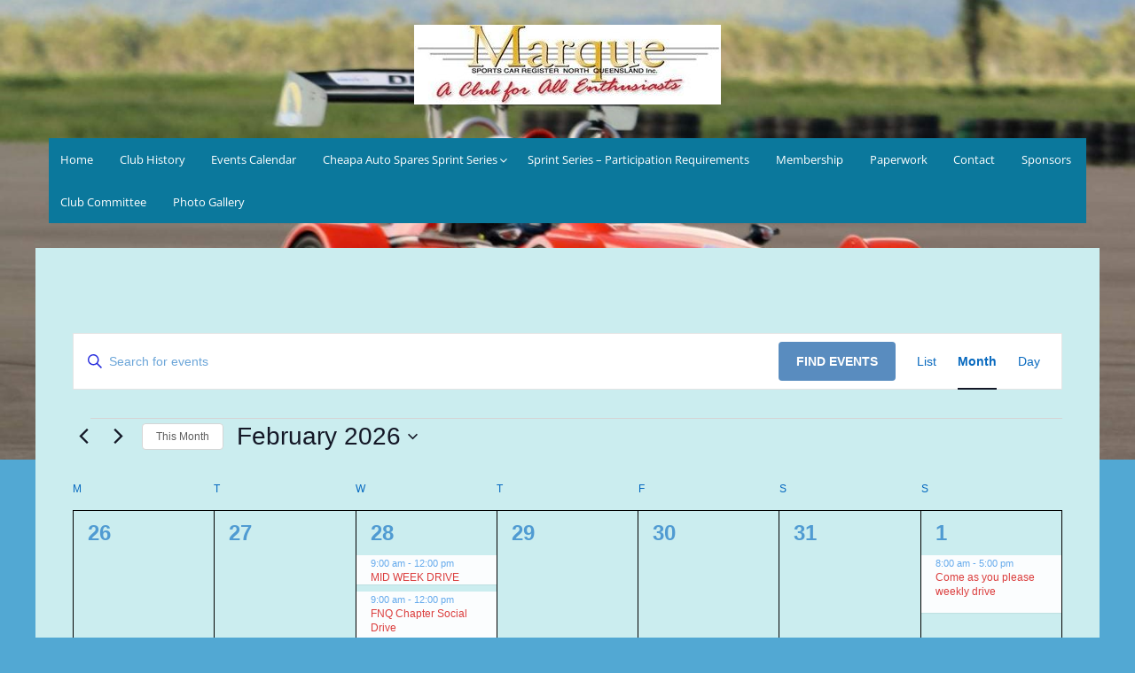

--- FILE ---
content_type: text/css
request_url: https://marquenq.com.au/wp-content/uploads/maxmegamenu/style.css?ver=72c0e8
body_size: -63
content:
@charset "UTF-8";

/** THIS FILE IS AUTOMATICALLY GENERATED - DO NOT MAKE MANUAL EDITS! **/
/** Custom CSS should be added to Mega Menu > Menu Themes > Custom Styling **/

.mega-menu-last-modified-1767144306 { content: 'Wednesday 31st December 2025 01:25:06 UTC'; }

.wp-block {}

--- FILE ---
content_type: text/css
request_url: https://marquenq.com.au/wp-content/themes/simple-life/style.css?ver=3.0.0
body_size: 5691
content:
/*
Theme Name: Simple Life
Theme URI: https://www.nilambar.net/2015/03/simple-life-free-wordpress-theme.html
Author: Nilambar Sharma
Author URI: https://www.nilambar.net/
Description: Simple Life is a simple, minimal and accessibility ready theme for your awesome WordPress website. It comes with a whole set of interesting, rich features and flexible theme customization. This theme is easily customizable with the Customizer feature of WordPress. It is also translation ready.
Version: 3.0.0
License: GNU General Public License v3 or later
License URI: http://www.gnu.org/licenses/gpl-3.0.html
Text Domain: simple-life
Domain Path: /languages
Tested up to: 6.6
Requires PHP: 7.2
Requires at least: 6.0
Tags: one-column, two-columns, left-sidebar, right-sidebar, custom-background, custom-colors, custom-logo, custom-header, custom-menu, editor-style, featured-images, full-width-template, post-formats, sticky-post, translation-ready, accessibility-ready, blog, footer-widgets, threaded-comments

This theme, like WordPress, is licensed under the GPL.
Use it to make something cool, have fun, and share what you've learned with others.

Simple Life is based on Underscores http://underscores.me/, (C) 2012-2014 Automattic, Inc.

Resetting and rebuilding styles have been helped along thanks to the fine work of
Eric Meyer http://meyerweb.com/eric/tools/css/reset/index.html
along with Nicolas Gallagher and Jonathan Neal http://necolas.github.com/normalize.css/
and Blueprint http://www.blueprintcss.org/
*/

/*--------------------------------------------------------------
>>> TABLE OF CONTENTS:
----------------------------------------------------------------
1.0 - Reset
2.0 - Typography
3.0 - Elements
4.0 - Forms
5.0 - Navigation
	5.1 - Links
	5.2 - Menus
6.0 - Accessibility
7.0 - Alignments
8.0 - Clearings
9.0 - Widgets
10.0 - Content
	10.1 - Posts and pages
	10.2 - Asides
	10.3 - Comments
11.0 - Infinite scroll
12.0 - Media
	12.1 - Captions
	12.2 - Galleries
--------------------------------------------------------------*/

/*--------------------------------------------------------------
1.0 - Reset
--------------------------------------------------------------*/

/*--------------------------------------------------------------
2.0 Typography
--------------------------------------------------------------*/
body,
button,
input,
select,
textarea {
	color: #404040;
	font-family: "Open Sans", sans-serif;
	font-size: 14px;
	line-height: 1.5;
}
h1,
h2,
h3,
h4,
h5,
h6 {
	clear: both;
}
p {
	margin-bottom: 1.5em;
}
b,
strong {
	font-weight: bold;
}
dfn,
cite,
em,
i {
	font-style: italic;
}
blockquote {
	margin: 0 1.5em;
}
address {
	margin: 0 0 1.5em;
}
pre {
	background: #eee;
	font-family: "Courier 10 Pitch", Courier, monospace;
	font-size: 15px;
	font-size: 1.5rem;
	line-height: 1.6;
	margin-bottom: 1.6em;
	max-width: 100%;
	overflow: auto;
	padding: 1.6em;
}
code,
kbd,
tt,
var {
	font:
		15px Monaco,
		Consolas,
		"Andale Mono",
		"DejaVu Sans Mono",
		monospace;
}
abbr,
acronym {
	border-bottom: 1px dotted #666;
	cursor: help;
}
mark,
ins {
	background: #fff9c0;
	text-decoration: none;
}
sup,
sub {
	font-size: 75%;
	height: 0;
	line-height: 0;
	position: relative;
	vertical-align: baseline;
}
sup {
	bottom: 1ex;
}
sub {
	top: 0.5ex;
}
small {
	font-size: 75%;
}
big {
	font-size: 125%;
}

/*--------------------------------------------------------------
3.0 Elements
--------------------------------------------------------------*/
hr {
	background-color: #ccc;
	border: 0;
	height: 1px;
	margin-bottom: 1.5em;
}
ul,
ol {
	margin: 0 0 1.5em 3em;
}
ul {
	list-style: disc;
}
ol {
	list-style: decimal;
}
li > ul,
li > ol {
	margin-bottom: 0;
	margin-left: 1.5em;
}
dt {
	font-weight: bold;
}
dd {
	margin: 0 1.5em 1.5em;
}
img {
	height: auto; /* Make sure images are scaled correctly. */
	max-width: 100%; /* Adhere to container width. */
}
figure {
	margin: 0;
}
table {
	margin: 0 0 1.5em;
	width: 100%;
}
th {
	font-weight: bold;
}
code {
	white-space: normal !important;
}
::-webkit-input-placeholder {
	color: #6e6e6e;
}

:-moz-placeholder {
	/* Firefox 18- */
	color: #6e6e6e;
}

::-moz-placeholder {
	/* Firefox 19+ */
	color: #6e6e6e;
	opacity: 1;
}

:-ms-input-placeholder {
	color: #6e6e6e;
}
/* Clearing floats */

.clearfix:after,
.entry-header:after,
.entry-content:after,
.entry-summary:after,
.entry-footer:after,
.entry-footer:before,
.main-navigation > div > ul:after {
	clear: both;
}
.clearfix:before,
.clearfix:after,
.entry-header:before,
.entry-header:after,
.entry-content:before,
.entry-content:after,
.entry-summary:before,
.entry-summary:after,
.main-navigation > div > ul:before,
.main-navigation > div > ul:after {
	display: table;
	content: "";
}
/*--------------------------------------------------------------
4.0 Forms
--------------------------------------------------------------*/
button,
input,
select,
textarea {
	font-size: 100%; /* Corrects font size not being inherited in all browsers */
	margin: 0; /* Addresses margins set differently in IE6/7, F3/4, S5, Chrome */
	vertical-align: baseline; /* Improves appearance and consistency in all browsers */
}
button,
input[type="button"],
input[type="reset"],
input[type="submit"] {
	border: medium none;
	background: none repeat scroll 0 0 #0b789c;
	cursor: pointer; /* Improves usability and consistency of cursor style between image-type 'input' and others */
	-webkit-appearance: button; /* Corrects inability to style clickable 'input' types in iOS */
	font-size: 12px;
	line-height: 1.4;
	color: #ffffff;
	padding: 0.75em 1.5em;
	font-weight: bold;
	text-transform: uppercase;
}
button:focus,
input[type="button"]:focus,
input[type="reset"]:focus,
input[type="submit"]:focus {
	border: 1px #fff solid;
	border-radius: 3px;
	box-shadow: 0 0 2px 2px rgba(0, 0, 0, 0.6);
}
input[type="checkbox"],
input[type="radio"] {
	padding: 0; /* Addresses excess padding in IE8/9 */
}
input[type="search"] {
	-webkit-appearance: textfield; /* Addresses appearance set to searchfield in S5, Chrome */
	-webkit-box-sizing: content-box; /* Addresses box sizing set to border-box in S5, Chrome (include -moz to future-proof) */
	-moz-box-sizing: content-box;
	box-sizing: content-box;
}
input[type="search"]::-webkit-search-decoration {
	/* Corrects inner padding displayed oddly in S5, Chrome on OSX */
	-webkit-appearance: none;
}
button::-moz-focus-inner,
input::-moz-focus-inner {
	/* Corrects inner padding and border displayed oddly in FF3/4 www.sitepen.com/blog/2008/05/14/the-devils-in-the-details-fixing-dojos-toolbar-buttons/ */
	border: 0;
	padding: 0;
}
input[type="text"],
input[type="email"],
input[type="url"],
input[type="password"],
input[type="search"],
textarea {
	color: #666;
	border: 1px solid #ccc;
}
input[type="text"]:focus,
input[type="email"]:focus,
input[type="url"]:focus,
input[type="password"]:focus,
input[type="search"]:focus,
textarea:focus {
	color: #111;
}
input[type="text"],
input[type="email"],
input[type="url"],
input[type="password"],
input[type="search"] {
	padding: 3px;
}
textarea {
	overflow: auto; /* Removes default vertical scrollbar in IE6/7/8/9 */
	padding-left: 3px;
	vertical-align: top; /* Improves readability and alignment in all browsers */
	width: 100%;
}

/*--------------------------------------------------------------
5.0 Navigation
--------------------------------------------------------------*/
/*--------------------------------------------------------------
5.1 Links
--------------------------------------------------------------*/
a,
a:visited,
a:hover,
a:focus,
a:active {
	color: #0b789c;
}

a:focus {
	outline: thin dotted;
}

a:hover,
a:active {
	outline: 0;
}

/*--------------------------------------------------------------
5.2 Menus
--------------------------------------------------------------*/
.main-navigation {
	clear: both;
	display: block;
	width: 100%;
	background-color: #0b789c;
}

.main-navigation ul {
	display: none;
	list-style: none;
	margin: 0;
	padding-left: 0;
}

.main-navigation li {
	display: inline-block;
	position: relative;
}

.main-navigation li ul li {
	float: left;
	text-align: left;
}

.main-navigation a {
	display: block;
	text-decoration: none;
	color: #fff;
	height: 48px;
	line-height: 48px;
	padding: 0 1em;
}

.main-navigation ul ul {
	box-shadow: 0 3px 3px rgba(0, 0, 0, 0.2);
	float: left;
	position: absolute;
	top: 48px;
	left: -999em;
	z-index: 99999;
	min-width: 180px;
}

.main-navigation ul ul ul {
	left: -999em;
	top: 0;
}

.main-navigation ul ul a {
	color: #656565;
	display: block;
	height: auto;
	line-height: 1.5;
	padding: 0.75em 1em;
	background: #fff;
}
.main-navigation ul ul a:hover,
.main-navigation ul ul a:focus,
.main-navigation ul ul a:active {
	color: #0b789c;
}

.main-navigation ul ul li {
	border-top: 1px dashed #ddd;
	width: 100%;
}
.main-navigation ul ul li:first-child {
	border: 0;
}

.main-navigation li:hover > a,
.main-navigation li.focus > a {
}

.main-navigation ul ul :hover > a,
.main-navigation ul ul .focus > a {
}

.main-navigation ul ul a:hover,
.main-navigation ul ul a.focus {
}

.main-navigation ul li:hover > ul,
.main-navigation ul li.focus > ul {
	left: auto;
	background-color: #fff;
}

.main-navigation ul ul li:hover > ul,
.main-navigation ul ul li.focus > ul {
	left: 100%;
}

.main-navigation .current_page_item > a,
.main-navigation .current-menu-item > a,
.main-navigation .current_page_ancestor > a,
.main-navigation .current-menu-ancestor > a {
}

.main-navigation > .menu > ul > li.page_item_has_children > a,
.main-navigation > div > ul > li.menu-item-has-children > a {
	padding-right: 18px;
}
.main-navigation > .menu > ul > li.page_item_has_children > a:before,
.main-navigation > div > ul > li.menu-item-has-children > a:before {
	font-family: "FontAwesome" !important;
	font-style: normal !important;
	font-weight: normal !important;
	font-variant: normal !important;
	text-transform: none !important;
	speak: none;
	line-height: 1;
	-webkit-font-smoothing: antialiased;
	-moz-osx-font-smoothing: grayscale;
	position: absolute;
	right: 2px;
	top: 18px;
	content: "\f107";
	font-size: 14px;
	width: 14px;
	text-align: left;
	display: inline-block;
}

@media screen and (min-width: 640px) {
	.main-navigation ul {
		display: block;
	}
}
/* Small menu */
.menu-toggle {
	display: none !important;
}

.site-main .comment-navigation,
.site-main .paging-navigation,
.site-main .post-navigation {
	margin: 0 0 1.5em;
	overflow: hidden;
}
.comment-navigation .nav-previous,
.posts-navigation .nav-previous,
.paging-navigation .nav-previous,
.post-navigation .nav-previous {
	float: left;
	width: 50%;
}
.comment-navigation .nav-next,
.posts-navigation .nav-next,
.paging-navigation .nav-next,
.post-navigation .nav-next {
	float: right;
	text-align: right;
	width: 50%;
}
.site-content {
	padding: 2em 0;
}
/*--------------------------------------------------------------
6.0 Accessibility
--------------------------------------------------------------*/
/* Text meant only for screen readers. */
.screen-reader-text {
	clip: rect(1px, 1px, 1px, 1px);
	position: absolute !important;
	height: 1px;
	width: 1px;
	overflow: hidden;
}

.screen-reader-text:focus {
	background-color: #f1f1f1;
	border-radius: 3px;
	box-shadow: 0 0 2px 2px rgba(0, 0, 0, 0.6);
	clip: auto !important;
	color: #21759b;
	display: block;
	font-size: 14px;
	font-size: 0.875rem;
	font-weight: bold;
	height: auto;
	left: 5px;
	line-height: normal;
	padding: 15px 23px 14px;
	text-decoration: none;
	top: 5px;
	width: auto;
	z-index: 100000; /* Above WP toolbar. */
}

/*--------------------------------------------------------------
7.0 Alignments
--------------------------------------------------------------*/
.wp-post-image {
	margin-bottom: 8px;
}
.alignleft {
	display: inline;
	float: left;
	margin-right: 1.5em;
}
.alignright {
	display: inline;
	float: right;
	margin-left: 1.5em;
}
.aligncenter {
	clear: both;
	display: block;
	margin-left: auto;
	margin-right: auto;
}

/*--------------------------------------------------------------
8.0 Clearings
--------------------------------------------------------------*/
.clear:before,
.clear:after,
.entry-content:before,
.entry-content:after,
.comment-content:before,
.comment-content:after,
.site-header:before,
.site-header:after,
.site-content:before,
.site-content:after,
.site-footer:before,
.site-footer:after {
	content: "";
	display: table;
}

.clear:after,
.entry-content:after,
.comment-content:after,
.site-header:after,
.site-content:after,
.site-footer:after {
	clear: both;
}

/*--------------------------------------------------------------
9.0 Widgets
--------------------------------------------------------------*/
.widget {
	margin: 0 0 1.5em;
}

/* Make sure select elements fit in widgets */
.widget select {
	max-width: 100%;
}

/* Search widget */
.search-form .search-form label {
	width: 100%;
}
.search-form .search-field {
	border: 1px #cccccc solid;
	font-weight: normal;
	font-family: inherit;
	box-sizing: border-box;
	max-width: 350px;
}
.search-form .search-field {
	width: 100%;
}

/*--------------------------------------------------------------
10.0 Content
--------------------------------------------------------------*/
/*--------------------------------------------------------------
10.1 Posts and pages
--------------------------------------------------------------*/
article.sticky {
	background-color: rgba(204, 204, 204, 0.3);
}
.hentry {
	background-color: #ffffff;
	box-shadow: 0 1px 1px rgba(0, 0, 0, 0.06);
	margin: 0 0 1.5em;
	padding: 0;
}
.byline,
.updated {
	display: none;
}
.single .byline,
.group-blog .byline {
	display: inline;
}
.page-content,
.entry-content,
.entry-summary {
	margin: 1.5em 0 0;
}
.page-links {
	clear: both;
	margin: 0 0 1.5em;
}

.entry-header {
	border-bottom: 1px solid rgba(0, 0, 0, 0.07);
	margin-bottom: 1em;
	padding: 1em 1.5em;
	position: relative;
}
.entry-summary {
	margin-bottom: 1em;
}
.entry-content,
.entry-summary {
	margin: 0;
	padding: 0 1.5em;
}
.entry-meta,
.entry-footer {
	clear: both;
	color: #0b789c;
}
.entry-meta span {
	margin-right: 15px;
	font-size: 12px;
}
.entry-meta span.byline {
	font-size: inherit;
}
.entry-footer span {
	margin-right: 15px;
	font-size: 12px;
}
.entry-footer .edit-link a {
	padding-left: 5px;
}
.entry-header h1,
.entry-header h2 {
	margin: 0.25em 0 0;
	font-weight: 400;
	color: #252525;
	font-size: 1.714em; /* 24px */
}
.entry-meta .posted-on a {
	margin-left: 5px;
}
.entry-header h2 {
	float: left;
	width: 89%;
	max-width: 89%;
	clear: none;
	margin-bottom: 10px;
}
.entry-header .entry-meta {
	margin-top: 5px;
}
footer.entry-footer {
	border-top: 1px solid rgba(0, 0, 0, 0.07);
	padding: 1em 1.5em;
	margin-top: 5px;
}
.readmore {
	display: block;
	margin: 1em 0 0;
	padding: 0;
}
.readmore .fa {
	margin-left: 5px;
}
h2 a,
h3 a {
	color: #252525 !important;
	text-decoration: none !important;
}
h2 a:hover,
h3 a:hover {
	color: #0b789c !important;
}

.entry-post-format {
	position: relative;
	float: right;
	width: 48px;
	color: #0b789c;
	font-size: 20px;
}
.site-main .paging-navigation,
.site-main .posts-navigation,
.site-main .post-navigation,
nav.pagination {
	background-color: #ffffff;
	box-shadow: 0 1px 1px rgba(0, 0, 0, 0.06);
	margin: 0 0 1.5em;
	overflow: hidden;
	padding: 1em 1.5em;
}
nav.pagination {
	display: block;
}
nav.pagination .nav-links {
	text-align: center;
}
nav.pagination .nav-links a,
nav.pagination .nav-links span {
	margin: 0 10px;
}
nav.pagination a.prev {
	float: left;
	margin: 0;
}
nav.pagination a.prev .meta-nav {
	margin-left: 0;
}
nav.pagination a.next {
	margin: 0;
	float: right;
}
nav.pagination a.next .meta-nav {
	margin-right: 0;
}

/*WP Page navi */
.wp-pagenavi {
	background-color: #ffffff;
	box-shadow: 0 1px 1px rgba(0, 0, 0, 0.06);
	padding: 1em;
	margin: 0 0 1.5em;
}
.wp-pagenavi a,
.wp-pagenavi span {
	border: none;
}

/*WP Page navi ends */

.entry-content table {
	margin: 5px 0px;
	border-collapse: collapse;
}

.entry-content table td,
.entry-content table th {
	border: 1px #ccc solid;
	padding: 0.3em;
}
.entry-content table thead,
.entry-content table th {
	background-color: #eeeeee;
}
.entry-content > ul,
.entry-content > ol {
	margin-left: 0px;
}
.post-thumbnail-wrapper {
	margin-bottom: 10px;
}

/*--------------------------------------------------------------
10.2 Asides
--------------------------------------------------------------*/
.blog .format-aside .entry-title,
.archive .format-aside .entry-title {
	display: none;
}

/*--------------------------------------------------------------
10.3 Comments
--------------------------------------------------------------*/
.comment-content a {
	word-wrap: break-word;
}
.bypostauthor {
}
.comments-area {
	background-color: #ffffff;
	box-shadow: 0 1px 1px rgba(0, 0, 0, 0.06);
	font-size: 0.929em;
	margin: 1.5em 0;
	padding: 1.5em;
}
h2.comments-title {
	font-size: 1.077em;
	font-weight: 700;
}
.comment-list {
	margin: 1em 0;
}

.comments-area h3 {
	color: #353535;
	font-size: 1.385em;
}
.comment-list .comment {
	/*border-bottom:1px red solid;*/
}
.comment-list .comment-meta {
	padding: 10px 0px;
}
.comment-list .comment-content {
	border: 1px dotted #cccccc;
	padding: 10px;
}
.comment-list .comment-content p {
	margin-bottom: 3px !important;
}
.comment-body .reply {
	margin: 5px 0px 10px 0px;
}
.comment-body .comment-metadata {
	margin: 5px 0px;
}
.comment-list a.comment-reply-link:before {
	font-family: "FontAwesome";
	content: "\f112";
	margin-right: 3px;
}
.comment-list a.comment-edit-link {
	margin-left: 10px;
}
.comment-list a.comment-edit-link:before {
	font-family: "FontAwesome";
	content: "\f044";
	margin-right: 3px;
}
.comment-list .comment-metadata > a:before {
	font-family: "FontAwesome";
	content: "\f073";
	margin-right: 3px;
}
/*--------------------------------------------------------------
11.0 Infinite scroll
--------------------------------------------------------------*/
/* Globally hidden elements when Infinite Scroll is supported and in use. */
.infinite-scroll .paging-navigation, /* Older / Newer Posts Navigation (always hidden) */
.infinite-scroll.neverending .site-footer {
	/* Theme Footer (when set to scrolling) */
	display: none;
}
/* When Infinite Scroll has reached its end we need to re-display elements that were hidden (via .neverending) before */
.infinity-end.neverending .site-footer {
	display: block;
}

/*--------------------------------------------------------------
12.0 Media
--------------------------------------------------------------*/
.page-content img.wp-smiley,
.entry-content img.wp-smiley,
.comment-content img.wp-smiley {
	border: none;
	margin-bottom: 0;
	margin-top: 0;
	padding: 0;
}
/* Make sure embeds and iframes fit their containers */
embed,
iframe,
object {
	max-width: 100%;
}

/*--------------------------------------------------------------
12.1 Captions
--------------------------------------------------------------*/
.wp-caption {
	margin-bottom: 1.5em;
	max-width: 100%;
}
.wp-caption img[class*="wp-image-"] {
	display: block;
	margin: 0 auto;
}
.wp-caption-text {
	text-align: center;
}
.wp-caption .wp-caption-text {
	margin: 0.8075em 0;
}

/*--------------------------------------------------------------
12.2 Galleries
--------------------------------------------------------------*/
.gallery {
	margin-bottom: 1.5em;
	margin-left: -5px;
	margin-right: -5px;
}
.gallery-item {
	display: inline-block;
	text-align: center;
	vertical-align: top;
	width: 100%;
	margin: 0;
	padding: 5px;
}
.gallery-item img {
	vertical-align: middle;
}
.gallery-columns-2 .gallery-item {
	max-width: 50%;
}
.gallery-columns-3 .gallery-item {
	max-width: 33.33%;
}
.gallery-columns-4 .gallery-item {
	max-width: 25%;
}
.gallery-columns-5 .gallery-item {
	max-width: 20%;
}
.gallery-columns-6 .gallery-item {
	max-width: 16.66%;
}
.gallery-columns-7 .gallery-item {
	max-width: 14.28%;
}
.gallery-columns-8 .gallery-item {
	max-width: 12.5%;
}
.gallery-columns-9 .gallery-item {
	max-width: 11.11%;
}
.gallery-caption {
}

body {
	background: none repeat scroll 0 0 #f0f3f5;
}
.site-branding {
	margin: 2em 0;
	text-align: center;
}
.site-title {
	font-family: sans-serif;
	font-size: 2em; /* 28px */
	font-weight: 700;
	line-height: 1.2;
	margin: 0;
}

.site-title a {
	display: inline-block;
	color: #555;
}

.site-title a:hover,
.site-title a:focus,
.site-title a:active {
	text-decoration: none;
	color: #0b789c;
}

.site-branding .custom-logo-link img,
.site-branding .site-logo-link img {
	margin-bottom: 10px;
}
.site-description {
	color: #555;
	font-family: sans-serif;
	font-size: 1.071em;
	letter-spacing: 1px;
	margin-top: 10px;
}

.main-navigation,
.site-footer,
.widget-area,
.entry-meta p {
	font-size: 0.95em;
}
.widget {
	background-color: #ffffff;
	box-shadow: 0 1px 1px rgba(0, 0, 0, 0.06);
	color: #757575;
	margin: 0 0 1.5em;
	padding: 1.5em;
}

.widget-title {
	color: #353535;
	font-size: 1.154em;
	margin-bottom: 1em;
	font-weight: bold;
	margin-top: 0;
}

.widget ul {
	margin: 0;
	padding: 0;
	margin-left: 15px;
}
.widget li {
}
.widget li:before {
	font-family: "FontAwesome";
	content: "\f105";
	margin: 0 5px 0 -15px;
	color: #0b789c;
	position: absolute;
}

.widget_recent_comments #recentcomments li:before {
	content: "\f0e5";
}
.nav-links i.fa {
	color: #0b789c;
}

.widget-area ol.wp-block-latest-comments {
	margin-left: 15px;
}

.widget-area ol.wp-block-latest-comments article {
	display: inline-block;
}

.widget-area ol.wp-block-latest-comments li:before {
	content: "\f0e5";
}

.widget-area .wp-block-latest-comments__comment {
	margin-bottom: 0.4em;
}

/*footer*/
footer#colophon {
	background-color: #32698b;
	color: #ffffff;
	margin:;
	min-height: 50px;
	text-align: center;
	padding: 1em;
}
footer#colophon a {
	color: #eeeeee;
}

.footer-nav-wrapper {
	text-align: center;
	height: auto;
	overflow: hidden;
	padding: 0;
	margin-bottom: 10px;
}
.footer-nav-wrapper ul {
	list-style: none outside none;
	width: 100%;
	height: auto;
	overflow: hidden;
	margin: 0;
	padding: 0;
}
.footer-nav-wrapper ul li {
	display: inline-block;
	margin: 0px 4px;
}
.footer-nav-wrapper ul li a {
	text-decoration: underline;
}
.footer-nav-wrapper ul li a:hover {
	text-decoration: none;
}
#powered-by-wrap {
	margin-top: 10px;
}
#footer_widgets_wrap {
	padding: 0;
}

.page-header {
	background-color: #ffffff;
	border: 1px solid rgba(0, 0, 0, 0.07);
	margin-bottom: 2em;
	margin-top: 0;
	padding: 1em;
}
.page-header h1 {
	font-size: 1.1em;
	margin: 0;
	text-transform: uppercase;
	font-weight: bold;
}
.taxonomy-description {
	margin-top: 10px;
}
.taxonomy-description p {
	margin-bottom: 0;
}
header#masthead {
	padding: 0;
}

body.search-no-results .page-content {
	margin: 0 10px 10px 10px;
}

/*woocommerce starts*/
.woocommerce .woocommerce-breadcrumb a,
.woocommerce-page .woocommerce-breadcrumb a {
	color: #0b789c;
}
.woocommerce #content div.product p.price del,
.woocommerce #content div.product span.price del,
.woocommerce div.product p.price del,
.woocommerce div.product span.price del,
.woocommerce-page #content div.product p.price del,
.woocommerce-page #content div.product span.price del,
.woocommerce-page div.product p.price del,
.woocommerce-page div.product span.price del {
	font-size: 0.9em;
}

.woocommerce-tabs ul.tabs {
	margin-bottom: 0 !important;
}

.woocommerce div.type-product {
	background-color: #ffffff;
	padding: 20px;
}
.woocommerce div.type-product h1.product_title {
	font-size: 1.714em;
	font-weight: bold;
}
.woocommerce .page-title {
	font-size: 1.1em;
	background-color: #ffffff;
	font-weight: bold;
	text-transform: uppercase;
	padding: 1em;
	margin-top: 0;
}
.woocommerce ul.products li.product {
	background-color: #ffffff;
	text-align: center;
	padding-bottom: 5px;
}
.woocommerce ul.products li.product .price del,
.woocommerce-page ul.products li.product .price del {
	color: #333;
	font-size: 0.9em;
}
.woocommerce span.onsale {
	padding: 0;
	left: 1em;
	top: 1em;
}
.woocommerce .products .star-rating {
	display: inline-block;
	text-align: center;
}
/*woocommerce ends*/

/* go to top */
a.scrollup,
a.scrollup:active {
	float: right;
	bottom: 50px;
	color: #444;
	display: none;
	font-size: 20px;
	outline: none;
	position: fixed;
	right: 20px;
	z-index: 9999;
}
a.scrollup:focus {
	border: 1px #fff solid;
	border-radius: 3px;
	box-shadow: 0 0 2px 2px rgba(0, 0, 0, 0.6);
}

#breadcrumb {
	margin-top: 25px;
}

.breadcrumbs ul {
	list-style: none;
	margin: 0;
	padding: 0;
}

.breadcrumbs ul li {
	display: inline-block;
}

.breadcrumbs .breadcrumbs__trail li::after {
	content: "\002F";
	padding: 0 5px;
}

.breadcrumbs .breadcrumbs__trail li:last-of-type::after {
	display: none;
}

@media only screen and (max-width: 767px) {
	#secondary {
		clear: both;
	}
}

@media only screen and (max-width: 640px) {
	header#masthead {
		padding-top: 40px;
	}
	.site-branding {
		margin: 0 5px;
		padding: 30px 0 0;
	}
}

@media only screen and (max-width: 360px) {
	.entry-header h2 {
		max-width: 80%;
		width: 80%;
	}
}

/** Block styles **/
[class^="wp-block-"]:not(.wp-block-gallery) figcaption {
	font-style: italic;
	margin-bottom: 1.5em;
	text-align: left;
}

.wp-block-separator {
	background: none;
	border-bottom-width: 1px;
}
